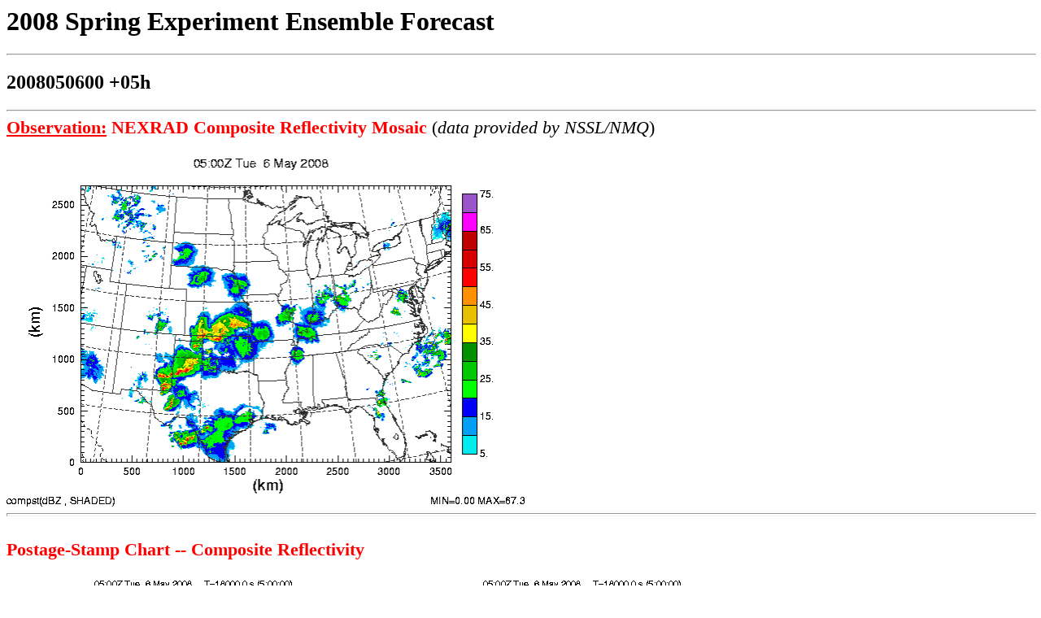

--- FILE ---
content_type: text/html; charset=UTF-8
request_url: https://caps.ou.edu/fkong/spring08/20080506/05H.html
body_size: 5224
content:
<!DOCTYPE html PUBLIC "-//W3C//DTD HTML 4.01 Transitional//EN">
<html>
<head>
  <title></title>
  <meta http-equiv="content-type"
 content="text/html; charset=ISO-8859-1">
</head>
<body>
<h1>2008 Spring Experiment Ensemble Forecast<br>
</h1>
<hr width="100%" size="2">
<h2>2008050600 +05h<br>
</h2>
<hr width="100%" size="2"><b><font size="+1"><big><span
 style="color: rgb(255, 0, 0);"><span
 style="text-decoration: underline;">Observation:</span> NEXRAD
Composite Reflectivity Mosaic </span></big></font></b><font size="+1"><big><span
 style="color: rgb(255, 0, 0);"><span style="color: rgb(0, 0, 0);">(<span
 style="font-style: italic;">data
provided by NSSL/NMQ</span>)</span></span></big></font><b><font
 size="+1"><big><span style="color: rgb(255, 0, 0);"><br>
<br>
</span></big><img src="../obs/CREF200805060500.png" title="" alt="CREF"
 style="width: 637px; height: 428px;"> <br>
</font></b>
<hr style="width: 100%; height: 2px;"><b><font size="+1"><br>
<big><span style="color: rgb(255, 0, 0);">Postage-Stamp Chart --
Composite Reflectivity<br>
<br>
<img src="cmpref_stamp_05h-cn.png" title="" alt="CN"
 style="width: 460px; height: 308px; color: rgb(51, 51, 255);">&nbsp;&nbsp;
<img src="cmpref_stamp_05h-c0.png" title="" alt="C0"
 style="width: 460px; height: 308px; color: rgb(51, 51, 255);"><br>
<img src="cmpref_stamp_05h-n1.png" title="" alt="N1"
 style="width: 460px; height: 308px; color: rgb(51, 51, 255);">&nbsp;&nbsp;
<img src="cmpref_stamp_05h-p1.png" title="" alt="P1"
 style="width: 460px; height: 308px; color: rgb(51, 51, 255);"><br>
<img src="cmpref_stamp_05h-n2.png" title="" alt="N2"
 style="width: 460px; height: 308px; color: rgb(51, 51, 255);">&nbsp;&nbsp;
<img src="cmpref_stamp_05h-p2.png" title="" alt="P2"
 style="width: 460px; height: 308px; color: rgb(51, 51, 255);"><br>
<img src="cmpref_stamp_05h-n3.png" title="" alt="N3"
 style="width: 460px; height: 308px; color: rgb(51, 51, 255);">&nbsp;&nbsp;
<img src="cmpref_stamp_05h-p3.png" title="" alt="P3"
 style="width: 460px; height: 308px; color: rgb(51, 51, 255);"><br>
<img src="cmpref_stamp_05h-n4.png" title="" alt="N4"
 style="width: 460px; height: 308px; color: rgb(51, 51, 255);">&nbsp;&nbsp;
<img src="cmpref_stamp_05h-p4.png" title="" alt="P4"
 style="width: 460px; height: 308px; color: rgb(51, 51, 255);"><br>
</span></big></font></b>
<hr style="width: 100%; height: 2px;"><b><font size="+1"><big><span
 style="color: rgb(255, 0, 0);"><br>
</span></big></font></b>
<table cellspacing="1" border="0"
 style="text-align: left; width: 940px;">
  <tbody>
    <tr>
      <td style="vertical-align: top; text-align: center; width: 460px;"><b><font
 size="+1"><big><span style="color: rgb(255, 0, 0);">Ensemble
Mean</span></big></font></b></td>
      <td style="vertical-align: top; width: 460px;">
      <div style="text-align: center;"><b><font size="+1"><big><span
 style="color: rgb(255, 0, 0);">Ensemble
Spread</span></big></font></b><br>
      </div>
      <b><font size="+1">
      </font></b></td>
    </tr>
  </tbody>
</table>
<b><font size="+1"><br>
<img src="cmpref_05h-mn.png" title="" alt="cmpref mean"
 style="width: 460px; height: 308px;">&nbsp;&nbsp;
<img src="cmpref_05h-sp.png" title="" alt="cmpref spread"
 style="width: 460px; height: 308px;"><br>
</font></b><b><font size="+1"><span style="color: rgb(255, 0, 0);"><br>
</span></font></b>
<h2><b><font size="+1"><span style="color: rgb(255, 0, 0);">&nbsp;<big><span
 style="text-decoration: underline;">"Spaghetti"&nbsp; - Composite
Reflectivity = 35 dBZ</span></big> </span></font></b><b><font size="+1"><span
 style="color: rgb(255, 0, 0);"></span></font></b><b><font size="+1"><span
 style="color: rgb(255, 0, 0);"></span></font></b></h2>
<b><font size="+1"><br>
<img src="spg-cz_35dBZ-05h.png" title="" alt="spg cz35"
 style="width: 639px; height: 523px;"><br>
<br>
</font></b>
<h2><b><font size="+1"><span style="color: rgb(255, 0, 0);"><big><span
 style="text-decoration: underline;">Ensemble Probability&nbsp; -
Composite
Reflectivity &gt;= 35 dBZ</span></big></span></font></b></h2>
<img src="Prob_05h-cz_35dBZ.png" title="" alt="prob cz35"
 style="width: 637px; height: 428px;"><br>
<hr style="width: 100%; height: 2px;"><br>
<br>
<b><font size="+1"><big><span style="color: rgb(255, 0, 0);">&nbsp;&nbsp;&nbsp;
&nbsp;&nbsp;&nbsp; &nbsp;&nbsp;&nbsp; &nbsp;&nbsp;&nbsp;
&nbsp;&nbsp;&nbsp;&nbsp; <span style="text-decoration: underline;">Observation:</span>
Q2RAD HSR-1H&nbsp; </span></big></font></b><font size="+1"><big><span
 style="color: rgb(255, 0, 0);"><span style="color: rgb(0, 0, 0);">(<span
 style="font-style: italic;">data
provided by NSSL/NMQ</span>)<br>
<br>
</span></span></big></font><b><font size="+1"><big><span
 style="color: rgb(255, 0, 0);"><img
 src="../obs/Q2RAD_HSR-1H200805060500.png" title="" alt="1h rain"
 style="width: 637px; height: 428px;"><br>
<br>
</span></big></font></b>
<h2><b><font size="+1"><span style="color: rgb(255, 0, 0);"><big><span
 style="text-decoration: underline;">Ensemble Probability&nbsp; - 1h
accumulated
precipitation &gt;= 0.1 in<br>
</span></big></span></font></b></h2>
<img src="Prob_05h-1hr_010.png" title="" alt="prob acc010"
 style="width: 637px; height: 428px;"><br>
<br>
<br>
</body>
</html>
